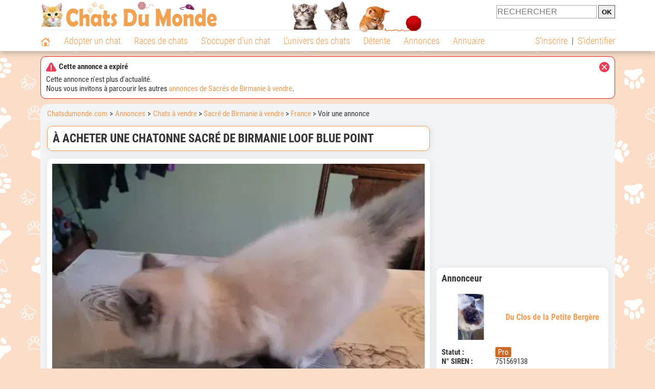

--- FILE ---
content_type: text/html; charset=UTF-8
request_url: https://www.chatsdumonde.com/annonces/france-73/a-acheter-une-chatonne-sacre-de-birmanie-loof-blue-point-392170.php
body_size: 19123
content:
<!DOCTYPE html><html lang="fr"><head><meta http-equiv="Content-Type" content="text/html; charset=UTF-8"><title>À acheter une chatonne Sacré de Birmanie LOOF blue point : Petite Annonce chat</title>
                <meta name="description" content="Née le 07 septembre 2021, une chatonne Sacré de Birmanie née au sein d’une portée de 5 est disponible à l’achat au prix de 2000 euros. De couleur blue point, nous la cédons déclarée au Livre Officiel des Origine..."><base href="https://www.chatsdumonde.com/"><meta name="robots" content="Noindex,follow,max-snippet:-1,max-image-preview:large,max-video-preview:-1">
        <meta name="viewport" content="width=device-width, initial-scale=1">
        
                    <meta property="og:title" content="À acheter une chatonne Sacré de Birmanie LOOF blue point : Petite Annonce chat">
            <meta property="og:type" content="product">
            <meta property="og:description" content="Née le 07 septembre 2021, une chatonne Sacré de Birmanie née au sein d’une portée de 5 est disponible à l’achat au prix de 2000 euros. De couleur blue point, nous la cédons déclarée au Livre Officiel des Origine...">
            <meta property="og:url" content="https://www.chatsdumonde.com/annonces/france-73/a-acheter-une-chatonne-sacre-de-birmanie-loof-blue-point-392170.php">
            <meta property="og:site_name" content="Chatsdumonde.com">                            <meta property="fb:admins" content="100001917719228">
                        <meta property="og:locale" content="fr_FR">

            
                            <meta property="og:image" content="https://upload.chatsdumonde.com/upload_global/22/392170-109679_light.jpg">
                                    <meta property="og:image:width" content="600">
                    <meta property="og:image:height" content="450">
                                <meta name="thumbnail" content="https://upload.chatsdumonde.com/upload_global/22/392170-109679_light.jpg">
                <link rel="image_src" type="image/jpeg" href="https://upload.chatsdumonde.com/upload_global/22/392170-109679_light.jpg">
            
                        <script type="application/ld+json">
                [{"@context":"http://schema.org","@type":"Organization","name":"Chatsdumonde.com","url":"https://www.chatsdumonde.com/","logo":{"@type":"ImageObject","url":"https://img.chatsdumonde.com/global/logo/102/logo_white_big.jpg"},"sameAs":"https://www.facebook.com/chatsderace"}]            </script>
        
                    <link rel="canonical" href="https://www.chatsdumonde.com/annonces/france-73/a-acheter-une-chatonne-sacre-de-birmanie-loof-blue-point-392170.php">
                <script type="text/javascript">
  !function(){var e=function(){var e,t="__tcfapiLocator",a=[],n=window;for(;n;){try{if(n.frames[t]){e=n;break}}catch(e){}if(n===window.top)break;n=n.parent}e||(!function e(){var a=n.document,r=!!n.frames[t];if(!r)if(a.body){var s=a.createElement("iframe");s.style.cssText="display:none",s.name=t,a.body.appendChild(s)}else setTimeout(e,5);return!r}(),n.__tcfapi=function(){for(var e,t=arguments.length,n=new Array(t),r=0;r<t;r++)n[r]=arguments[r];if(!n.length)return a;if("setGdprApplies"===n[0])n.length>3&&2===parseInt(n[1],10)&&"boolean"==typeof n[3]&&(e=n[3],"function"==typeof n[2]&&n[2]("set",!0));else if("ping"===n[0]){var s={gdprApplies:e,cmpLoaded:!1,cmpStatus:"stub"};"function"==typeof n[2]&&n[2](s)}else a.push(n)},n.addEventListener("message",(function(e){var t="string"==typeof e.data,a={};try{a=t?JSON.parse(e.data):e.data}catch(e){}var n=a.__tcfapiCall;n&&window.__tcfapi(n.command,n.version,(function(a,r){var s={__tcfapiReturn:{returnValue:a,success:r,callId:n.callId}};t&&(s=JSON.stringify(s)),e&&e.source&&e.source.postMessage&&e.source.postMessage(s,"*")}),n.parameter)}),!1))};"undefined"!=typeof module?module.exports=e:e()}();
</script>
<script type="text/javascript">
  const configSFBXAppConsent = {
    appKey: '43a11459-d4be-4a2f-a151-d056226e2ceb'
  }
</script>
<script src="https://cdn.appconsent.io/tcf2-clear/current/core.bundle.js" defer async></script>
<script type="text/javascript">
  window.dataLayer = window.dataLayer || [];
  if (typeof gtag === 'function') {
    window.isGtagInitBeforeAppConsent = true
  } else {
    function gtag() {
      dataLayer.push(arguments);
    }
  }
  (window.adsbygoogle = window.adsbygoogle || []).pauseAdRequests = 1;
  gtag('consent', 'default', {
    'analytics_storage': 'denied',
    'ad_user_data': 'denied',
    'ad_personalization': 'denied',
    'functionality_storage': 'denied',
    'security_storage': 'granted',
    'personalization_storage': 'denied',
    'ad_storage': 'denied',
    'wait_for_update': 500
  });
</script><link rel="preload" href="https://securepubads.g.doubleclick.net/tag/js/gpt.js" as="script" type="text/javascript">
<script>
var optidigitalQueue = optidigitalQueue || {};
optidigitalQueue.cmd = optidigitalQueue.cmd || [];
</script>
<script type='module' id='optidigital-ad-init' async data-config='{"adUnit": "/73308937/chatsdumonde.com/annonces-fiches","pageTargeting":{"thematique_id": 51}}' src='//scripts.opti-digital.com/modules/?site=chatsdumonde'></script><script async src="https://fundingchoicesmessages.google.com/i/pub-3581225045785948?ers=1"></script><script>(function() {function signalGooglefcPresent() {if (!window.frames['googlefcPresent']) {if (document.body) {const iframe = document.createElement('iframe'); iframe.style = 'width: 0; height: 0; border: none; z-index: -1000; left: -1000px; top: -1000px;'; iframe.style.display = 'none'; iframe.name = 'googlefcPresent'; document.body.appendChild(iframe);} else {setTimeout(signalGooglefcPresent, 0);}}}signalGooglefcPresent();})();</script><link rel="preconnect" href="https://fonts.gstatic.com" crossorigin><link rel="preload" href="https://fonts.gstatic.com/s/robotocondensed/v16/ieVi2ZhZI2eCN5jzbjEETS9weq8-33mZGCQYbw.woff2" as="font" crossorigin><link rel="preload" href="https://fonts.gstatic.com/s/robotocondensed/v16/ieVl2ZhZI2eCN5jzbjEETS9weq8-19K7DQ.woff2" as="font" crossorigin><link rel="preload" href="https://fonts.gstatic.com/s/robotocondensed/v16/ieVi2ZhZI2eCN5jzbjEETS9weq8-32meGCQYbw.woff2" as="font" crossorigin><link rel="preload" href="https://fonts.gstatic.com/s/robotocondensed/v16/ieVj2ZhZI2eCN5jzbjEETS9weq8-19eLDwM9.woff2" as="font" crossorigin><link href="https://static.chatsdumonde.com/css/102/style_main.1.css?r=49770" rel="stylesheet" media="all"><link href="https://static.chatsdumonde.com/css/102/style.1.css?r=49770" rel="stylesheet" media="print" onload="this.media='all'"><link href="https://static.chatsdumonde.com/css/102/print.1.css?r=49770" rel="stylesheet" media="print">
        <link rel="icon" type="image/x-icon" href="https://img.chatsdumonde.com/global/icones/jeux/102.ico">
        <link rel="shortcut icon" type="image/x-icon" href="https://img.chatsdumonde.com/global/icones/jeux/102.ico">

        <link rel="alternate" type="application/rss+xml" title="Chatsdumonde.com" href="https://static.chatsdumonde.com/rss/102101/articles-2-4.rss">

        <script src="https://static.chatsdumonde.com/js/domaines/102101.js?r=49866"></script>

        <script src="https://ajax.googleapis.com/ajax/libs/jquery/3.6.0/jquery.min.js"></script>        <script src="https://static.chatsdumonde.com/js/js_main.js?r=49866"></script>
        <script>charger_js('https://static.chatsdumonde.com/js/js.js?r=49866', []);</script>                            <script src="https://static.chatsdumonde.com/js/applications/3/pages/3103_3220.js?r=49866"></script>
                                        <script>
            if (typeof(parametre) == 'undefined') {
                var parametre = new Array();
            }
            parametre['current_version'] = '1';parametre['current_page_id_principal'] = '3220';        </script><script>charger_js('https://static.chatsdumonde.com/js/wall.js?r=49866', {'success': 'affichage_wall();'});</script><script src='/.bunny-shield/bd/bunnyprint.js' data-key='XBOI9aAfurAhazcC4p7cD55LnrS+ugl3IGX4pAa8RSxW0/[base64]/zQr3HsI6Hmu6W2HEHb/QFRRjgXL1z7FQq+twPwicSPsuH0=' data-validation='[base64]' id='bunnyprint' async></script></head><body onload="charger_lightbox('https://static.chatsdumonde.com/js/lightbox.js?r=49866', 'https://static.chatsdumonde.com/css/102/lightbox.1.css?r=49770', '');" onbeforeprint="print_page()">
<iframe id="doit" name="doit" class="masquer"></iframe><div id="doit_div" class="masquer"></div><div class="masquer position_fixed flex flex_center flex_justify_center" id="pprompt_div">
                    <div id="pprompt_overlay" class="overlay" onclick="pprompt_light_masquer();"></div>
                    <div id="pprompt_content"></div>
                </div>
                <div id="pprompt_div_save" class="masquer"></div>	<div id="header" class="flex flex_justify_center header">
		<div class="site_width">
		    <div id="header_version_1_haut" class="flex">
                <a href="https://www.chatsdumonde.com/"><img alt="Chats du monde, le site des amoureux des chats et chatons" src="https://img.chatsdumonde.com/global/logo/102/logo.png" class="visuels_type_23 flex flex_align_self_center" id="header_logo"></a>                <div class="flex_1 text_center"><img alt="Des chatons de plusieurs races de chat différentes" id="header_frise" class="visuels_type_183" src="https://img.chatsdumonde.com/visuels/emplacements/183/1.png"></div>                <div id="header_search" class="margin_top_default"><form action="/applications/3/ajax/search/traitement_search.php" id="form_search_header" target="doit" method="POST" class="flex">
<input type="hidden" name="domaine_id" value="">
<input type="hidden" name="entiteid" value="">
<input type="text" name="search" maxlength="80" placeholder="RECHERCHER" value="" class="input_height_big">
<input type="submit" class="margin_left_xsmall" value="OK">
</form></div>
			</div>
			<div id="header_separateur" class="clear"></div>
			<nav class="float_left">
				<ul class="ul_block ol_ul_inline_block ul_light">
											<li id="nav_homepage">
							<a title="Page d'accueil" href="/"><span class="lozad_sprite taille_3 sprite sprite_41" style="background-position: -3300px -0px;"></span></a>						</li>
										<li><a class="header_rubriques" href="adoption/">Adopter un chat</a><ul class="display_none header_rubriques_unfold position_absolute ul_block ul_light"><li><a href="adoption/">Conseils pour l'adoption</a></li><li><a href="races-de-chats/">Races de chats</a></li><li><a href="adresse/1-0-0-0-0-elevage-de-chats-1.php">Annuaire des élevages</a></li><li><a href="adresse/17-0-0-0-0-refuge-pour-chat-association-de-protection-animale-1.php">Annuaire des refuges et associations</a></li><li><a href="annonces/1-0-0-0-0-0-0-vente-chat-1.php">Chats à vendre</a></li><li><a href="annonces/5-0-0-0-0-0-0-don-chat-1.php">Chats à donner</a></li><li><a href="adoption/idee-nom-pour-chat-1157.php">Idées de nom de chat</a></li></ul></li><li><a class="header_rubriques" href="races-de-chats/">Races de chats</a><ul class="display_none header_rubriques_unfold position_absolute ul_block ul_light"><li><a href="races-de-chats/">Toutes les races</a></li><li><a href="races-de-chats/bengal-2501.php">Bengal</a></li><li><a href="races-de-chats/british-shorthair-2076.php">British Shorthair</a></li><li><a href="races-de-chats/chartreux-2503.php">Chartreux</a></li><li><a href="races-de-chats/maine-coon-2502.php">Maine Coon</a></li><li><a href="races-de-chats/persan-2504.php">Persan</a></li><li><a href="races-de-chats/ragdoll-2153.php">Ragdoll</a></li><li><a href="races-de-chats/sacre-de-birmanie-2569.php">Sacré de Birmanie</a></li><li><a href="races-de-chats/siamois-2158.php">Siamois</a></li><li><a href="races-de-chats/siberien-2126.php">Sibérien</a></li><li><a href="races-de-chats/sphynx-2159.php">Sphynx</a></li></ul></li><li><a class="header_rubriques" href="s-occuper-d-un-chat.php">S'occuper d'un chat</a><ul class="display_none header_rubriques_unfold position_absolute ul_block ul_light"><li><a href="alimentation/">Alimentation</a></li><li><a href="education/">Éducation</a></li><li><a href="comportement/">Comportement</a></li><li><a href="toilettage-entretien/">Entretien</a></li><li><a href="sante/">Santé</a></li><li><a href="activites/">Activités</a></li><li><a href="vie-pratique/">Vie pratique</a></li><li><a href="accessoires/">Accessoires</a></li><li><a href="forum/">Forums d'entraide</a></li></ul></li><li><a class="header_rubriques" href="les-chats.php">L'univers des chats</a><ul class="display_none header_rubriques_unfold position_absolute ul_block ul_light"><li><a href="histoire/">Histoire</a></li><li><a href="anatomie/">Anatomie</a></li><li><a href="races-de-chats/">Races</a></li><li><a href="metier/">Métiers avec des chats</a></li><li><a href="culture/">Le chat dans la culture</a></li><li><a href="chats-celebres/">Chats célèbres</a></li><li><a href="monde/">Les chats dans le monde</a></li><li><a href="usages/">Usages du chat</a></li><li><a href="cousins-du-chat/">Cousins du chat</a></li></ul></li><li><a class="header_rubriques" href="detente.php">Détente</a><ul class="display_none header_rubriques_unfold position_absolute ul_block ul_light"><li><a href="photos-chats/">Photos</a></li><li><a href="diaporamas-photos/">Diaporamas photos</a></li><li><a href="video/">Vidéos</a></li><li><a href="forum/">Forum</a></li></ul></li><li><a class="header_rubriques" href="annonces/petites-annonces-chats-chatons.php">Annonces</a><ul class="display_none header_rubriques_unfold position_absolute ul_block ul_light"><li><a href="annonces/1-0-0-0-0-0-0-vente-chat-1.php">Chats à vendre</a></li><li><a href="annonces/5-0-0-0-0-0-0-don-chat-1.php">Chats à donner</a></li><li><a href="annonces/3-0-0-0-0-0-0-offres-saillie-1.php">Saillie</a></li><li><a rel="nofollow" href="annonces/publier-une-annonce.php">Publier une annonce</a></li></ul></li><li><a class="header_rubriques" href="adresse/annuaire-professionnels-chats.php">Annuaire</a><ul class="display_none header_rubriques_unfold position_absolute ul_block ul_light"><li><a href="adresse/annuaire-professionnels-chats.php">Tous les métiers</a></li><li><a href="adresse/1-0-0-0-0-elevage-de-chats-1.php">Élevages</a></li><li><a href="adresse/17-0-0-0-0-refuge-pour-chat-association-de-protection-animale-1.php">Refuges et associations</a></li><li><a href="adresse/9-0-0-0-0-comportementaliste-pour-chat-1.php">Comportementalistes</a></li><li><a href="adresse/19-0-0-0-0-toiletteur-pour-chat-1.php">Toiletteurs</a></li><li><a href="adresse/35-0-0-0-0-osteopathe-masseur-pour-chat-1.php">Masseurs et ostéopathes</a></li><li><a href="adresse/16-0-0-0-0-pension-pour-chat-1.php">Pensions</a></li><li><a rel="nofollow" href="adresse/inscription.php">Référencer mon activité</a></li></ul></li>				</ul>
			</nav>
            <script>
            $('nav li').hover(
              function() {
                  $('ul', this).stop().slideDown(0);
              },
                function() {
                $('ul', this).stop().slideUp(0);
              }
            );
            </script>
							<div id="header_not_logged" class="text_right"><div class="header_rubriques"><a href="inscription.php" rel="nofollow">S'inscrire</a>&nbsp;&nbsp;|&nbsp;&nbsp;<a href="index.php?page_id=3051&redirection=annonces%2Ffrance-73%2Fa-acheter-une-chatonne-sacre-de-birmanie-loof-blue-point-392170.php" rel="nofollow">S'identifier</a></div></div>
						<div class="clear"></div>
		</div>
	</div>
    <div id="header_modal" onClick="masquer('header_modal');" class="img_center masquer site_width"></div><div id="centre_page" class="site_width">
<script>window.parent.header_modal("&lt;div class=\"boxe_7 boxe_centre_page boxe_width_centre_page\"&gt;&lt;div class=\"boxe_content\"&gt;&lt;span class=\"lozad_sprite taille_3 sprite sprite_41_global float_right cursor_pointer cursor_pointer\" style=\"background-position: -40px -0px;\" onclick=\"document.getElementById(\'_modal\').innerHTML = \'\';\"&gt;&lt;/span&gt;&lt;p&gt;&lt;div class=\"font_bold margin_bottom_small\"&gt;&lt;span class=\"lozad_sprite taille_3 sprite sprite_41_global margin_right_small\" style=\"background-position: -240px -0px;\"&gt;&lt;/span&gt;Cette annonce a expir&eacute;&lt;/div&gt;Cette annonce n\'est plus d\'actualit&eacute;.&lt;br&gt;Nous vous invitons &agrave; parcourir les autres &lt;a href=\"annonces/1-0-0-2569-0-0-0-vente-sacre-de-birmanie-1.php\"&gt;annonces de Sacr&eacute;s de Birmanie &agrave; vendre&lt;/a&gt;.&lt;/p&gt;&lt;div class=\"clear\"&gt;&lt;/div&gt;&lt;/div&gt;&lt;/div&gt;", "", "");</script><div id="centre_page_gauche_droite" class="flex"><div id="div_gauche"><div id="breadcrumb"><ol itemscope itemtype="http://schema.org/BreadcrumbList" class="ol_ul_inline"><li itemprop="itemListElement" itemscope="" itemtype="http://schema.org/ListItem"><meta itemprop="position" content="1"><a itemprop="item" href="../..//"><span itemprop="name">Chatsdumonde.com</span></a></li><li itemprop="itemListElement" itemscope="" itemtype="http://schema.org/ListItem"><meta itemprop="position" content="2"><a itemprop="item" href="../../annonces/petites-annonces-chats-chatons.php"><span itemprop="name">Annonces</span></a></li><li itemprop="itemListElement" itemscope="" itemtype="http://schema.org/ListItem" class="li_last"><meta itemprop="position" content="3"><span itemprop="name"><a href="annonces/1-0-0-0-0-0-0-vente-chat-1.php">Chats à vendre</a>&nbsp;> <a href="annonces/1-0-0-2569-0-0-0-vente-sacre-de-birmanie-1.php">Sacré de Birmanie à vendre</a>&nbsp;> <a href="annonces/1-0-0-2569-0-73-0-vente-sacre-de-birmanie-france-1.php">France</a>&nbsp;> Voir une annonce</span></li></ol></div><div class="boxe_2 boxe_gauche_centre boxe_width_gauche_centre">
						<div class="boxe_content"><h1>À acheter une chatonne Sacré de Birmanie LOOF blue point</h1><div class="clear"></div></div></div><div class="boxe_1 boxe_gauche_centre boxe_width_gauche_centre " id="bloc_32200">
						<div class="boxe_content " id="bloc_32200_content"><a id="affichage_annonces_photos_first_a" data-lightbox="affichage_annonces_photos_392170" href="https://upload.chatsdumonde.com/upload_global/22/392170-109679_full.jpg" target="_blank" data-title="À acheter une chatonne Sacré de Birmanie LOOF blue point"><img src="https://upload.chatsdumonde.com/upload_global/22/392170-109679_light.jpg" alt="À acheter une chatonne Sacré de Birmanie LOOF blue point" class="taille_17 eager" id="affichage_annonces_photos_first_img"></a><p id="affichage_annonces_photos_first_p" class="text_center texte_secondaire"></p><div class="flex margin_top_medium overflow_x_auto"><img data-src="https://upload.chatsdumonde.com/upload_global/22/392170-109679.jpg" alt="À acheter une chatonne Sacré de Birmanie LOOF blue point" class="lozad taille_11 cursor_pointer" src="https://img.chatsdumonde.com/global/interface/divers/1x1_lightgrey.png" onclick="entite_photos_photo_id('annonces', {src: 'https://upload.chatsdumonde.com/upload_global/22/392170-109679_light.jpg', photo_texte: '', href: 'https://upload.chatsdumonde.com/upload_global/22/392170-109679_full.jpg'});"><img data-src="https://upload.chatsdumonde.com/upload_global/22/392170-109680.jpg" alt="À acheter une chatonne Sacré de Birmanie LOOF blue point" class="lozad taille_11 cursor_pointer margin_left_default" src="https://img.chatsdumonde.com/global/interface/divers/1x1_lightgrey.png" onclick="entite_photos_photo_id('annonces', {src: 'https://upload.chatsdumonde.com/upload_global/22/392170-109680_light.jpg', photo_texte: '', href: 'https://upload.chatsdumonde.com/upload_global/22/392170-109680_full.jpg'});"><img data-src="https://upload.chatsdumonde.com/upload_global/22/392170-109681.jpg" alt="À acheter une chatonne Sacré de Birmanie LOOF blue point" class="lozad taille_11 cursor_pointer margin_left_default" src="https://img.chatsdumonde.com/global/interface/divers/1x1_lightgrey.png" onclick="entite_photos_photo_id('annonces', {src: 'https://upload.chatsdumonde.com/upload_global/22/392170-109681_light.jpg', photo_texte: '', href: 'https://upload.chatsdumonde.com/upload_global/22/392170-109681_full.jpg'});"><img data-src="https://upload.chatsdumonde.com/upload_global/22/392170-109682.jpg" alt="À acheter une chatonne Sacré de Birmanie LOOF blue point" class="lozad taille_11 cursor_pointer margin_left_default" src="https://img.chatsdumonde.com/global/interface/divers/1x1_lightgrey.png" onclick="entite_photos_photo_id('annonces', {src: 'https://upload.chatsdumonde.com/upload_global/22/392170-109682_light.jpg', photo_texte: '', href: 'https://upload.chatsdumonde.com/upload_global/22/392170-109682_full.jpg'});"></div><p class="annonce_texte margin_top_big" id="annonce_texte">Née le 07 septembre 2021, une chatonne Sacré de Birmanie née au sein d’une portée de 5 est disponible à l’achat au prix de 2000 euros.<br>
<br>
De couleur blue point, nous la cédons déclarée au Livre Officiel des Origines Félines (LOOF), sevrée et bien socialisée, avec son pedigree LOOF de même que son certificat vétérinaire de bonne santé. <br>
<br>
C’est une gentille chatonne qui, une fois habituée à son nouveau cadre de vie, se dévoilera affectueuse et très douce. Elle est prête à partir et sera vendue identifiée par puce électronique ainsi que vaccinée.<br>
<br>
Vendue entière, non stérilisée, elle est adaptée autant pour la compagnie, que pour la reproduction ou les expositions.</p><div class="margin_top_big">
                                                    <a href="index.php?page_id=3070&support_id=33208&formulaire_url=annonces%2Ffrance-73%2Fa-acheter-une-chatonne-sacre-de-birmanie-loof-blue-point-392170.php" class="float_left">Signaler un problème</a>
                                                    <div id="affichage_partage_332201" class="margin_top_big">
                                <a class="float_right" href="javascript:pprompt_light(3000, '', {parametre_function: {0: 332201, 1: 'annonces/france-73/a-acheter-une-chatonne-sacre-de-birmanie-loof-blue-point-392170.php'}});void(0);"><span class="lozad_sprite taille_3 sprite sprite_41 margin_right_small" style="background-position: -3420px -0px;"></span>Partager</a>
                              </div>
                                                </div><div class="clear"></div></div></div>
		<div class="boxe_1 boxe_gauche_centre boxe_width_gauche_centre " id="bloc_32204">
			<div class="boxe_titre boxe_titre_1 flex flex_center font_size_xxbig" id="bloc_32204_titre"><h2>Informations sur ce chaton</h2></div>
			<div class="boxe_content " id="bloc_32204_content"><div class="flex"><div class="width_100pourcent_2_elements"><div class="flex"><div class="affichage_annonce_details_key font_bold">Naissance&nbsp;:</div><div class="flex_1">7 septembre 2021</div></div><div class="flex"><div class="affichage_annonce_details_key font_bold">Race&nbsp;:</div><div class="flex_1"><a href="races-de-chats/sacre-de-birmanie-2569.php">Sacré de Birmanie</a></div></div><div class="flex"><div class="affichage_annonce_details_key font_bold">Pedigree&nbsp;:</div><div class="flex_1">Oui (LOOF)</div></div><div class="flex"><div class="affichage_annonce_details_key font_bold">Sexe&nbsp;:</div><div class="flex_1">Femelle</div></div></div><div class="width_100pourcent_2_elements"><div class="flex"><div class="affichage_annonce_details_key font_bold">Prix&nbsp;:</div><div class="flex_1">2&nbsp;000 €</div></div><div class="flex"><div class="affichage_annonce_details_key font_bold">Vacciné&nbsp;:</div><div class="flex_1">Oui</div></div><div class="flex"><div class="affichage_annonce_details_key font_bold">Stérilisé&nbsp;:</div><div class="flex_1">Non</div></div><div class="flex"><div class="affichage_annonce_details_key font_bold">N° identification&nbsp;:</div><div class="flex_1">250269610202302</div></div></div></div><div class="clear"></div></div></div><div class="boxe_1 boxe_gauche_centre boxe_width_gauche_centre " id="bloc_3220501">
						<div class="boxe_content " id="bloc_3220501_content"><div class="Content_1"></div><div class="clear"></div></div></div>
		<div class="boxe_1 boxe_gauche_centre boxe_width_gauche_centre " id="bloc_322013">
			<div class="boxe_titre boxe_titre_1 flex flex_center font_size_xxbig" id="bloc_322013_titre"><h2>Autres annonces de cet annonceur (2)</h2></div>
			<div class="boxe_content " id="bloc_322013_content"><script>
                                    function ChangePg_annonces_liste(pg, get, overwrite_nom_div, ChangePg_fin_supplementaire)	{
                                        
                                        var load_id = 'div_annonces_liste';
                                        if(typeof(overwrite_nom_div) != 'undefined' && overwrite_nom_div != '') {
                                            load_id = overwrite_nom_div;
                                        }
                                        
                                        load_url = "applications/3/includes/Pagination_ajax/annonces_liste.php?pg="+pg+"&current_page_id=3220&arguments=a%3A2%3A%7Bs%3A10%3A%22annonce_id%22%3Bs%3A9%3A%22%21%3D+392170%22%3Bs%3A17%3A%22annonce_membre_id%22%3Bs%3A7%3A%223534257%22%3B%7D&pagination_id=322013&mode=light_avec_image&affichage_texte_debut_longueur_max=210&width_ou_class=gauche_centre";
                                        if (typeof(get) != 'undefined') {
                                            load_url = ajout_arguments(load_url, get);
                                        }	
                                        
                                        var load_complete = "scroll_to('div_annonces_liste');";
                                        if (typeof(ChangePg_fin_supplementaire) != 'undefined') {
                                            load_complete += ChangePg_fin_supplementaire;
                                        }					
                                        
                                        $('#'+load_id).load(load_url, function() { load_complete });
                                    }	
                                    parent.ChangePg_annonces_liste = ChangePg_annonces_liste;
                                </script><div id="div_annonces_liste"><a class="flex lien_bloc" href="annonces/france-73/6-chatons-maine-coons-loof-a-vendre-467294.php"><img data-src="https://upload.chatsdumonde.com/upload_global/22/467294-405200.jpg" alt="6 chatons Maine Coons LOOF à vendre" class="lozad taille_13" src="https://img.chatsdumonde.com/global/interface/divers/1x1_lightgrey.png">
                                                                                                <div class="flex_1 margin_left_medium">
                                                                                                    <div class="margin_bottom_xsmall margin_right_small float_left lien_titre">6 chatons Maine Coons LOOF à vendre</div>
                                                                                                    <span class="lozad_sprite taille_3 sprite sprite_41 margin_right_xsmall" style="background-position: -1720px -0px;" title="4 femelles"></span><span class="lozad_sprite taille_3 sprite sprite_41 margin_right_small" style="background-position: -1700px -0px;" title="2 mâles"></span>                                 
                                                                                                    <div class="margin_top_small text_italic texte_secondaire clear">1800 € - Maine Coons à vendre</div>
                                                                                                    <p id="annonce_texte[467294]" class="annonce_texte margin_top_small">Six chatons Maine Coons sont nés récemment au sein de notre chatterie. Ils sont aujourd'hui disponibles à la vente, et vous avez le choix entre deux mâles black smoke, deux femelles black smoke et deux femelles...</p>
                                                                                                </div></a><a class="flex margin_top_default lien_bloc" href="annonces/france-73/1-chaton-male-sacre-de-birmanie-loof-a-vendre-ne-le-26-mai-2025-459245.php"><img data-src="https://upload.chatsdumonde.com/upload_global/22/459245-376893.jpg" alt="1 chaton mâle Sacré de Birmanie LOOF à vendre, né le 26 mai 2025" class="lozad taille_13" src="https://img.chatsdumonde.com/global/interface/divers/1x1_lightgrey.png">
                                                                                                <div class="flex_1 margin_left_medium">
                                                                                                    <div class="margin_bottom_xsmall margin_right_small float_left lien_titre">1 chaton mâle Sacré de Birmanie LOOF à vendre, né le 26 mai 2025</div>
                                                                                                    <span class="lozad_sprite taille_3 sprite sprite_41 margin_right_small" style="background-position: -1700px -0px;" title="1 mâle"></span>                                 
                                                                                                    <div class="margin_top_small text_italic texte_secondaire clear">1400 € - Sacré de Birmanie à vendre</div>
                                                                                                    <p id="annonce_texte[459245]" class="annonce_texte margin_top_small">Notre chatterie propose un adorable Sacré de Birmanie, né le 26 mai 2025, issu de parents dépistés ADN. Ce petit félin est sociable, joyeux et parfaitement propre à la litière.

Il part vacciné, identifié,...</p>
                                                                                                </div></a></div><div class="clear"></div></div></div>
		<div class="boxe_1 boxe_gauche_centre boxe_width_gauche_centre " id="bloc_32202">
			<div class="boxe_titre boxe_titre_1 flex flex_center font_size_xxbig" id="bloc_32202_titre"><h2>Autres 
Sacrés de Birmanie à vendre</h2></div>
			<div class="boxe_content " id="bloc_32202_content"><a class="flex lien_bloc" href="annonces/france-73/1-chaton-male-sacre-de-birmanie-a-reserver-loof-464786.php"><img data-src="https://upload.chatsdumonde.com/upload_global/22/464786-396239.jpg" alt="1 chaton mâle Sacré de Birmanie à réserver (LOOF)" class="lozad taille_13" src="https://img.chatsdumonde.com/global/interface/divers/1x1_lightgrey.png">
                                                                                                <div class="flex_1 margin_left_medium">
                                                                                                    <div class="margin_bottom_xsmall margin_right_small float_left lien_titre">1 chaton mâle Sacré de Birmanie à réserver (LOOF)</div>
                                                                                                    <span class="lozad_sprite taille_3 sprite sprite_41 margin_right_small" style="background-position: -1700px -0px;" title="1 mâle"></span><span class="bouton bouton_23 display_inline">Pro</span>                                 
                                                                                                    <div class="margin_top_small text_italic texte_secondaire clear">950 € - À Saint-Vincent-sur-Jard (85520)</div>
                                                                                                    <p id="annonce_texte[464786]" class="annonce_texte margin_top_small">La Chatterie de Bélesbat propose un chaton mâle Sacré de Birmanie blue point, issu d'une portée de quatre née le 23 septembre 2025. Ce petit joueur câlin, déjà très proche de l'humain, est disponible à la...</p>
                                                                                                </div></a><a class="flex margin_top_default lien_bloc" href="annonces/france-73/2-chatons-males-sacre-de-birmanie-loof-a-vendre-455086.php"><img data-src="https://upload.chatsdumonde.com/upload_global/22/455086-362889.jpg" alt="2 chatons mâles Sacré de Birmanie LOOF à vendre" class="lozad taille_13" src="https://img.chatsdumonde.com/global/interface/divers/1x1_lightgrey.png">
                                                                                                <div class="flex_1 margin_left_medium">
                                                                                                    <div class="margin_bottom_xsmall margin_right_small float_left lien_titre">2 chatons mâles Sacré de Birmanie LOOF à vendre</div>
                                                                                                    <span class="lozad_sprite taille_3 sprite sprite_41 margin_right_small" style="background-position: -1700px -0px;" title="2 mâles"></span><span class="bouton bouton_23 display_inline">Pro</span>                                 
                                                                                                    <div class="margin_top_small text_italic texte_secondaire clear">De 1300 à 1400 € - À Les Herbiers (85500)</div>
                                                                                                    <p id="annonce_texte[455086]" class="annonce_texte margin_top_small">Deux chatons mâles Sacré de Birmanie sont disponibles à la vente, nés le 2 mai 2025. Atichaut, seal tabby point, et Aped, seal point, partent identifiés, vaccinés, vermifugés, accompagnés d’un kit pour chaton...</p>
                                                                                                </div></a><a class="flex margin_top_default lien_bloc" href="annonces/france-73/une-chatonne-sacre-de-birmanie-seal-point-a-reserver-loof-450101.php"><img data-src="https://upload.chatsdumonde.com/upload_global/22/450101-342092.jpg" alt="Une chatonne Sacré de Birmanie seal point à réserver (LOOF)" class="lozad taille_13" src="https://img.chatsdumonde.com/global/interface/divers/1x1_lightgrey.png">
                                                                                                <div class="flex_1 margin_left_medium">
                                                                                                    <div class="margin_bottom_xsmall margin_right_small float_left lien_titre">Une chatonne Sacré de Birmanie seal point à réserver (LOOF)</div>
                                                                                                    <span class="lozad_sprite taille_3 sprite sprite_41 margin_right_small" style="background-position: -1720px -0px;" title="1 femelle"></span><span class="bouton bouton_23 display_inline">Pro</span>                                 
                                                                                                    <div class="margin_top_small text_italic texte_secondaire clear">950 € - À Saint-Vincent-sur-Jard (85520)</div>
                                                                                                    <p id="annonce_texte[450101]" class="annonce_texte margin_top_small">À la chatterie de Bélesbat, nous vous proposons une superbe chatonne Sacré de Birmanie née le 06 mars 2025.

Issue d’une portée de 2, avec un mâle déjà réservé, celle-ci sera disponible à l’âge de 3 mois, fin...</p>
                                                                                                </div></a><span class="bouton bouton_1 bouton_width_default cursor_pointer margin_top_big" onclick="pprompt_light(3032, '' , {parametre_function: {arguments: {annonce_raceid: 2569, annonce_typeid: 1, annonce_pays_id: 73}}});">Voir plus d'annonces</span><div class="clear"></div></div></div><div class="boxe_1 boxe_gauche_centre boxe_width_gauche_centre " id="bloc_599">
						<div class="boxe_content " id="bloc_599_content"><div class="Content_Bottom"></div><div class="clear"></div></div></div></div><div id="div_droite"><div class="boxe_droite " id="bloc_322058_content"><div class="Rectangle_1"></div></div>
		<div class="boxe_1 boxe_droite boxe_width_droite " id="bloc_32206">
			<div class="boxe_titre boxe_titre_1 flex flex_center font_size_xxbig" id="bloc_32206_titre"><h2>Annonceur</h2></div>
			<div class="boxe_content boxe_rad" id="bloc_32206_content"><a class="font_bold font_size_big margin_bottom_big flex flex_center" href="adresse/elevage-sacre-de-birmanie/du-clos-de-la-petite-bergere-80961.php"><img data-src="https://upload.chatsdumonde.com/img/23-80961-du-clos-de-la-petite-bergere.jpg?1686209010?1686209010" alt="Du Clos de la Petite Bergère" class="lozad taille_11 margin_right_small" src="https://img.chatsdumonde.com/global/interface/divers/1x1_lightgrey.png">Du Clos de la Petite Bergère</a><div class="flex"><div class="affichage_membres_coordonnees_key font_bold">Statut&nbsp;: </div><div class="flex_1"><span class="bouton bouton_23 display_inline">Pro</span></div></div><div class="flex"><div class="affichage_membres_coordonnees_key font_bold">N° SIREN&nbsp;:</div><div class="flex_1">751569138</div></div><div class="margin_top_small"><div class="flex"><div class="affichage_membres_coordonnees_key font_bold">Adresse&nbsp;:</div><div class="flex_1">85540&nbsp;Avrillé<br>France&nbsp;&nbsp;<img src="https://img.chatsdumonde.com/global/icones/flags/73.png" alt="Drapeau de la France" title="France" class="visuels_type_49_492"><div class="flex"><div class="taille_2 margin_right_xxsmall"><span class="sprite_41_414 taille_3 sprite sprite_41_global" style="background-position: -2480px -0px;"></span></div><a href="javascript:pprompt_light(32207, '3220', {parametre_function: {0: 392170}});void(0);">Plan d'accès</a></div></div></div></div><div class="clear"></div></div></div>
		<div class="boxe_1 boxe_droite boxe_width_droite " id="bloc_322020">
			<div class="boxe_titre boxe_titre_1 flex flex_center font_size_xxbig" id="bloc_322020_titre"><h2>Adopter un Sacré de Birmanie</h2></div>
			<div class="boxe_content flex flex_column" id="bloc_322020_content"><h3 class="margin_bottom_default">Ce qu'il faut savoir&nbsp;:</h3><ul class="ul_sans_puce"><li><a href="races-de-chats/sacre-de-birmanie-2569.php#prix"><span class="lozad_sprite taille_3 sprite sprite_41 margin_right_small" style="background-position: -3540px -0px;"></span>Prix d'un Sacré de Birmanie</a></li><li class="margin_top_small"><a href="races-de-chats/sacre-de-birmanie-2569.php#caractere"><span class="lozad_sprite taille_3 sprite sprite_62 margin_right_small" style="background-position: -440px -0px;"></span>Caractère du Sacré de Birmanie</a></li><li class="margin_top_small"><a href="races-de-chats/sacre-de-birmanie-2569.php#entretien"><span class="lozad_sprite taille_3 sprite sprite_63_modalite_1 margin_right_small" style="background-position: -300px -0px;"></span>Entretien du Sacré de Birmanie</a></li></ul><div class="boxe_separateur_1 boxe_separateur_height_big boxe_separateur_width_default boxe_content_separateur"></div><h3 class="margin_bottom_default">Trouver un chat à adopter&nbsp;:</h3><ul class="ul_sans_puce"><li><a href="adresse/1-0-2569-0-0-elevage-sacre-de-birmanie-1.php"><span class="lozad_sprite taille_3 sprite sprite_22_modalite_1 margin_right_small" style="background-position: -600px -0px;"></span>Élevages de Sacrés de Birmanie</a></li><li class="margin_top_small"><a href="annonces/1-0-0-2569-0-0-0-vente-sacre-de-birmanie-1.php"><span class="lozad_sprite taille_3 sprite sprite_41 margin_right_small" style="background-position: -3540px -0px;"></span>Sacré de Birmanie à vendre</a></li><li class="margin_top_small"><a href="annonces/5-0-0-2569-0-0-0-don-sacre-de-birmanie-1.php"><span class="lozad_sprite taille_3 sprite sprite_41 margin_right_small" style="background-position: -2680px -0px;"></span>Sacré de Birmanie à donner</a></li><li class="margin_top_small"><a href="javascript:pprompt_light(30032, '', {parametre_function: {0: {annonce_raceid: '2569'}}}, true); void(0);"><span class="lozad_sprite taille_3 sprite sprite_22 margin_right_small" style="background-position: -620px -160px;"></span>Créer une alerte mail</a></li></ul><div class="clear"></div></div></div>
		<div class="boxe_1 boxe_droite boxe_width_droite " id="bloc_322016">
			<div class="boxe_titre boxe_titre_1 flex flex_center font_size_xxbig" id="bloc_322016_titre"><h2>Éleveurs de Sacrés de Birmanie</h2></div>
			<div class="boxe_content " id="bloc_322016_content"><div id="322016"><div class="width_100pourcent caroussel_item"><a href="adresse/elevage-sacre-de-birmanie/de-l-ormaryne-88582.php" class="flex lien_bloc flex_column"><img data-src="https://upload.chatsdumonde.com/img/23-_medium-88582-de-l-ormaryne.jpg?1702662268" alt="De L'Ormaryne" class="lozad width_100pourcent" src="https://img.chatsdumonde.com/global/interface/divers/1x1_lightgrey.png" width="414" height="311"><div class="padding_bottom_small text_center">De L'Ormaryne</div><p class="caroussel_description">La chatterie de l'Ormaryne est un élevage de Sacrés de Birmanie situé en Normandie. Nos petits compagnons Sacrés de Birmanie vivent et partagent notre quotidien paisiblement à nos côtés, dans notre cadre champêtre où...</p></a></div><div class="width_100pourcent caroussel_item masquer"><a href="adresse/elevage-sacre-de-birmanie/du-saint-herbot-66081.php" class="flex lien_bloc flex_column"><img data-flickity-lazyload="https://upload.chatsdumonde.com/img/23-_medium-66081-du-saint-herbot.jpg?1641127552" alt="Du Saint Herbot" class=" width_100pourcent" src="https://img.chatsdumonde.com/global/interface/divers/1x1_lightgrey.png" width="414" height="311"><div class="padding_bottom_small text_center">Du Saint Herbot</div><p class="caroussel_description">Nous sommes localisés à Carnac, en Armorique, dans le Nord-Ouest de la France. Nous sommes un élevage professionnel dont l’intérêt principal est le Sacré de Birmanie. Ce chat se distingue par sa robe colourpoint aux...</p></a></div><div id="322016_espacement" class="caroussel_boutons">&nbsp;</div></div><link href="https://static.chatsdumonde.com/css/applications/3/caroussel.css?r=49770" rel="stylesheet" media="all"><script>charger_js('https://static.chatsdumonde.com/js/applications/3/caroussel.js?r=49866', {"success":"$('#322016_espacement').remove();$('#322016 .caroussel_item').removeClass('masquer');$('#322016').flickity({adaptiveHeight: false, autoPlay: 7000, groupCells: 1, lazyLoad: 1, pauseAutoPlayOnHover: true, pageDots: true, prevNextButtons: false, wrapAround: true});"});</script><div class="boxe_separateur_1 boxe_separateur_height_big boxe_separateur_width_default boxe_content_separateur"></div><ul><li><a href="adresse/1-0-2569-73-73085-elevage-sacre-de-birmanie-vendee-1.php">Éleveur de Sacré de Birmanie en Vendée</a></li><li><a href="adresse/1-0-2569-73-73044-elevage-sacre-de-birmanie-loire-atlantique-1.php">Éleveur de Sacré de Birmanie en Loire-Atlantique</a></li></ul><div class="clear"></div><a  class="bouton bouton_width_default bouton_1 margin_top_big" href="adresse/1-0-2569-0-0-elevage-sacre-de-birmanie-1.php" target="" id="bouton_lien[3311315]">Tous les éleveurs de cette race</a><div class="clear"></div></div></div>
		<div class="boxe_1 boxe_droite boxe_width_droite " id="bloc_322021">
			<div class="boxe_titre boxe_titre_1 flex flex_center font_size_xxbig" id="bloc_322021_titre"><h2>Créer une alerte mail</h2></div>
			<div class="boxe_content " id="bloc_322021_content"><div class="margin_bottom_small">Recevez un e-mail dès qu'une nouvelle annonce de vente de chats Sacré de Birmanie est publiée en France.</div><form id="form_annonces_alertes_new" name="form_annonces_alertes_new" action="applications/3/ajax/annonces/traitement_alertes.php" method="POST" target="doit" class="margin_top_big">
                                    <input type="hidden" name="form_name" value="form_annonces_alertes_new"><div id="form_annonces_alertes_new_modal" class="margin_bottom_default masquer"></div>
                                    <div class="form_ligne">Votre e-mail&nbsp;:
                                                            <div class="form_ligne_value_width_value_big float_right">
                                                                <input name="alerte_email" class="input_width_droite" value="">					
                                                            </div>
                                                        </div><div id="affichage_annonces_filtrage_criteres_input" class="masquer"><div class="form_ligne">Type&nbsp;:<div class="form_ligne_value_width_value_big float_right"><select name="alerte_typeid" onChange="affichage_select_annonce_raceid({annonce_typeid: this.value, select_name_prefixe: 'alerte', annonce_raceid: 2569, annonce_pays_id: 73}, '', 1); affichage_select_annonce_pays_id({annonce_typeid: this.value, select_name_prefixe: 'alerte', annonce_raceid: 2569, annonce_pays_id: 73}, '', 1); " class="input_width_droite"><option value="">Tous les types d'annonces</option><option value="" disabled>&nbsp;</option><option value="1" selected="selected">Chat à vendre</option><option value="5">Chat à donner</option><option value="3">Saillie</option><option value="6">Offre ou recherche emploi</option></select></div></div><div id="affichage_select_alerte_raceid_div_select">
                <div class="form_ligne">					
                    Race&nbsp;:
                    <div class="form_ligne_value_width_value_big float_right">
                        <select name="alerte_raceid" id="alerte_raceid" onChange="affichage_select_annonce_pays_id({annonce_raceid: this.value, select_name_prefixe: 'alerte', annonce_typeid: 1}, '', 1);" class="input_width_droite"><option value="">Toutes les races</option><option value="" disabled="disabled">&nbsp;</option><option value="-2">Chat de gouttière</option><option value="" disabled="disabled">&nbsp;</option><optgroup label="A"><option value="2555">Abyssin</option><option value="2132">Abyssin à poil long</option><option value="2178">Aegean</option><option value="2131">African Shorthair</option><option value="2179">Alpine Lynx</option><option value="2161">Américain à poil court</option><option value="2057">Américain à poil dur</option><option value="2071">American Bobtail</option><option value="2142">American Curl</option><option value="2180">American Lynx</option><option value="2161">American Shorthair</option><option value="2057">American Wirehair</option><option value="2172">Anatoli</option><option value="2509">Angora Turc</option><option value="2169">Aphrodite</option><option value="2063">Asian</option><option value="2136">Asian Semi-longhair</option><option value="2063">Asiatique</option><option value="2064">Australian Mist</option><option value="" disabled="disabled">&nbsp;</option></optgroup><optgroup label="B"><option value="2065">Balinais</option><option value="2066">Balinais Traditionnel</option><option value="2165">Bambino</option><option value="2501">Bengal</option><option value="2569">Birman</option><option value="2070">Bleu Russe</option><option value="2071">Bobtail Américain</option><option value="2072">Bobtail Japonais</option><option value="2073">Bobtail Russe</option><option value="2148">Bobtail de Carélie</option><option value="2073">Bobtail des Kouriles</option><option value="2150">Bobtail du Mékong</option><option value="2074">Bombay</option><option value="2173">Brazilian Shorthair</option><option value="2075">British Longhair</option><option value="2076">British Shorthair</option><option value="2555">Bunny cat</option><option value="2196">Burmese Américain</option><option value="2077">Burmese Anglais</option><option value="2078">Burmilla</option><option value="" disabled="disabled">&nbsp;</option></optgroup><optgroup label="C"><option value="2155">California Toyger</option><option value="2079">Californian Rex</option><option value="2080">Californian Spangled</option><option value="2159">Canadian Hairless</option><option value="2201">Caracat</option><option value="2198">Céleste</option><option value="2082">Ceylan</option><option value="2135">Chantilly</option><option value="2503">Chartreux</option><option value="2195">Chat Nu Hawaïen</option><option value="2083">Chat caniche</option><option value="2169">Chat de Chypre</option><option value="2107">Chat de l'île de Man</option><option value="2178">Chat de la mer Egée</option><option value="2126">Chat des Forêts Sibériennes</option><option value="2084">Chat des forêts norvégiennes</option><option value="2139">Chat du lac de Van</option><option value="2555">Chat lapin</option><option value="2128">Chat-amour de Singapour</option><option value="2166">Chat-elfe</option><option value="2087">Chausie</option><option value="2098">Chestnut Brown</option><option value="2177">Chinchilla</option><option value="2181">Classicat</option><option value="2145">Colorpoint</option><option value="2088">Colourpoint Shorthair</option><option value="2089">Cornish Rex</option><option value="2090">Cymric</option><option value="" disabled="disabled">&nbsp;</option></optgroup><optgroup label="D"><option value="2182">Desert Lynx</option><option value="2091">Devon Rex</option><option value="2161">Domestic Shorthair</option><option value="2092">Donskoy</option><option value="2167">Dwelf</option><option value="" disabled="disabled">&nbsp;</option></optgroup><optgroup label="E"><option value="2166">Elf-Cat</option><option value="2081">Européen</option><option value="2096">Exotic Fold</option><option value="2095">Exotic Shorthair</option><option value="" disabled="disabled">&nbsp;</option></optgroup><optgroup label="F"><option value="2096">Foldex</option><option value="2135">Foreign Longhair</option><option value="2115">Foreign Shorthair</option><option value="2175">Foreign White</option><option value="" disabled="disabled">&nbsp;</option></optgroup><optgroup label="G"><option value="2183">Genetta</option><option value="2097">German Rex</option><option value="" disabled="disabled">&nbsp;</option></optgroup><optgroup label="H"><option value="2098">Havana Brown</option><option value="2099">Highland Fold</option><option value="2100">Highland Straight</option><option value="2163">Highlander</option><option value="2145">Himalayen</option><option value="" disabled="disabled">&nbsp;</option></optgroup><optgroup label="J"><option value="2199">Jaguarundi Curl</option><option value="2072">Japanese Bobtail</option><option value="2101">Javanais</option><option value="2181">Jungala</option><option value="2176">Jungle Curl</option><option value="" disabled="disabled">&nbsp;</option></optgroup><optgroup label="K"><option value="2146">Kanaani</option><option value="2148">Karelian Bobtail</option><option value="2131">Khadzonzo</option><option value="2147">Khao Manee</option><option value="2192">Kinkalow</option><option value="2195">Kohana</option><option value="2194">Konja</option><option value="2102">Korat</option><option value="2073">Kurilian Bobtail</option><option value="" disabled="disabled">&nbsp;</option></optgroup><optgroup label="L"><option value="2104">LaPerm</option><option value="2184">Lambkin</option><option value="2164">Levkoy Ukrainien</option><option value="2171">Lykoï</option><option value="2105">Lynx Domestique</option><option value="" disabled="disabled">&nbsp;</option></optgroup><optgroup label="M"><option value="2502">Maine Coon</option><option value="2102">Malet</option><option value="2185">Mandalay</option><option value="2101">Mandarin</option><option value="2107">Manx</option><option value="2090">Manx Longhair</option><option value="2189">Manx de Tasmanie</option><option value="2149">Mau Arabe</option><option value="2108">Mau Égyptien</option><option value="2200">Meerkat</option><option value="2150">Mekong Bobtail</option><option value="2151">Minskin</option><option value="2170">Minuet</option><option value="2190">Mohave bob</option><option value="2186">Mojave Spotted</option><option value="2109">Munchkin</option><option value="" disabled="disabled">&nbsp;</option></optgroup><optgroup label="N"><option value="2184">Nanus Rex</option><option value="2170">Napoléon</option><option value="2110">Nebelung</option><option value="2197">Neva Masquerade</option><option value="2194">Ninlarat</option><option value="2084">Norvégien</option><option value="" disabled="disabled">&nbsp;</option></optgroup><optgroup label="O"><option value="2112">Ocicat</option><option value="2113">Ojos Azules</option><option value="2101">Oriental Longhair</option><option value="2115">Oriental Shorthair</option><option value="2187">Owyhee Bob</option><option value="" disabled="disabled">&nbsp;</option></optgroup><optgroup label="P"><option value="2188">Pantherette</option><option value="2173">Pelo Curto Brasileiro</option><option value="2504">Persan</option><option value="2116">Peterbald</option><option value="2105">Pixie Bob</option><option value="2083">Pudelkatze</option><option value="" disabled="disabled">&nbsp;</option></optgroup><optgroup label="R"><option value="2552">Ragamuffin</option><option value="2153">Ragdoll</option><option value="2089">Rex de Cornouailles</option><option value="2154">Rex de l'Oural</option><option value="2070">Russian Blue</option><option value="2073">Russian Bobtail</option><option value="" disabled="disabled">&nbsp;</option></optgroup><optgroup label="S"><option value="2569" selected="selected">Sacré de Birmanie</option><option value="2119">Safari</option><option value="2120">Savannah</option><option value="2156">Scottish Fold</option><option value="2099">Scottish Fold à poil long</option><option value="2160">Scottish Straight</option><option value="2100">Scottish Straight à poil long</option><option value="2157">Selkirk Rex</option><option value="2123">Serengeti</option><option value="2124">Seychellois</option><option value="2102">Si-Sawat</option><option value="2158">Siamois</option><option value="2133">Siamois Traditionnel</option><option value="2130">Siamois à pattes blanches</option><option value="2065">Siamois à poils mi-longs</option><option value="2137">Siamois doré</option><option value="2126">Sibérien</option><option value="2128">Singapura</option><option value="2174">Skookum</option><option value="2130">Snow Shoe</option><option value="2131">Sokoké</option><option value="2132">Somali</option><option value="2159">Sphynx</option><option value="2116">Sphynx de Russie</option><option value="2092">Sphynx du Don</option><option value="2080">Splangled californien</option><option value="2064">Spotted Mist</option><option value="2193">Suphalak</option><option value="" disabled="disabled">&nbsp;</option></optgroup><optgroup label="T"><option value="2189">Tasman Manx</option><option value="2168">Tennessee Rex</option><option value="2133">Thaï</option><option value="2193">Thong Daeng</option><option value="2136">Tiffany</option><option value="2135">Tiffany Américain</option><option value="2137">Tonkinois</option><option value="2191">Toybob</option><option value="2155">Toyger</option><option value="2139">Turc de Van</option><option value="2172">Turkish Shorthair</option><option value="2139">Turkish Van</option><option value="" disabled="disabled">&nbsp;</option></optgroup><optgroup label="U"><option value="2164">Ukrainian Levkoy</option><option value="2154">Ural Rex</option><option value="" disabled="disabled">&nbsp;</option></optgroup><optgroup label="W"><option value="2171">Werewolf</option><option value="" disabled="disabled">&nbsp;</option></optgroup><optgroup label="Y"><option value="2140">York Chocolat</option></select>
                    </div>
                </div></div><div class="form_ligne">Âge&nbsp;:<div class="form_ligne_value_width_value_big float_right"><select name="alerte_stade" class="input_width_droite"><option value="">Tous les âges</option><option value="1">Chaton</option><option value="2">Chat adulte</option></select></div></div><div id="affichage_select_alerte_pays_id_div_select">
        <div class="form_ligne">
            Pays&nbsp;:
            <div class="form_ligne_value_width_value_big float_right">
                <select onChange="affichage_select_annonce_subdivision_id({annonce_pays_id: this.value, select_name_prefixe: 'alerte', annonce_raceid: 2569, annonce_typeid: 1}, '', 1);" class="input_width_droite" name="alerte_pays_id" id="alerte_pays_id"><option value="">Tous les pays</option><option value="" disabled>&nbsp;</option><option value="193">Afrique du Sud</option><option value="3">Algérie</option><option value="80">Allemagne</option><option value="184">Arabie Saoudite</option><option value="10">Argentine</option><option value="13">Australie</option><option value="14">Autriche</option><option value="17">Bahreïn</option><option value="21">Belgique</option><option value="26">Bolivie</option><option value="30">Brésil</option><option value="32">Brunei</option><option value="38">Canada</option><option value="44">Chili</option><option value="45">Chine</option><option value="56">Chypre</option><option value="48">Colombie</option><option value="113">Corée du Sud</option><option value="53">Costa Rica</option><option value="55">Cuba</option><option value="57">Danemark</option><option value="63">Egypte</option><option value="220">Emirats Arabes Unis</option><option value="62">Equateur</option><option value="194">Espagne</option><option value="222">États-Unis</option><option value="72">Finlande</option><option value="73" selected="selected">France</option><option value="83">Grèce</option><option value="88">Guatemala</option><option value="94">Honduras</option><option value="95">Hong-Kong</option><option value="98">Inde</option><option value="102">Irlande</option><option value="104">Italie</option><option value="106">Jamaïque</option><option value="107">Japon</option><option value="114">Koweït</option><option value="118">Liban</option><option value="122">Liechtenstein</option><option value="124">Luxembourg</option><option value="129">Malaisie</option><option value="132">Malte</option><option value="144">Maroc</option><option value="138">Mexique</option><option value="141">Monaco</option><option value="154">Nicaragua</option><option value="160">Norvège</option><option value="153">Nouvelle-Zélande</option><option value="161">Oman</option><option value="162">Pakistan</option><option value="164">Panama</option><option value="166">Paraguay</option><option value="150">Pays-Bas</option><option value="167">Pérou</option><option value="172">Porto Rico</option><option value="171">Portugal</option><option value="173">Qatar</option><option value="60">République Dominicaine</option><option value="221">Royaume-Uni</option><option value="176">Russie</option><option value="64">Salvador</option><option value="188">Singapour</option><option value="202">Suède</option><option value="203">Suisse</option><option value="204">Syrie</option><option value="205">Taïwan</option><option value="208">Thaïlande</option><option value="213">Tunisie</option><option value="214">Turquie</option><option value="224">Uruguay</option><option value="228">Vénézuela</option><option value="" disabled>&nbsp;</option><option value="autre">Autre pays</option></select>
            </div>
        </div>
        <div class="form_ligne">
            
            <div id="alerte_affichage_select_pays_subdivision_conteneur" class="masquer">
                <span id="alerte_affichage_select_pays_subdivision_div_titre" class="vide"></span>
                <span id="alerte_affichage_select_pays_subdivision_div_select" class="form_ligne_value_width_value_big float_right"></span>
            </div>
        </div>
		<script>
            window.parent.$('#alerte_affichage_select_pays_subdivision_div_select').html('<select id=\"alerte_subdivision_id\" name=\"alerte_subdivision_id\" onChange=\"remove_class_apres_test(this);\" class=\"input_width_droite\"><option value=\"\">Tous les départements</option><option value=\"\" disabled>&nbsp;</option><option value=\"73001\">Ain</option><option value=\"73002\">Aisne</option><option value=\"73003\">Allier</option><option value=\"73004\">Alpes-de-Haute-Provence</option><option value=\"73006\">Alpes-Maritimes</option><option value=\"73007\">Ardèche</option><option value=\"73008\">Ardennes</option><option value=\"73009\">Ariège</option><option value=\"73010\">Aube</option><option value=\"73011\">Aude</option><option value=\"73012\">Aveyron</option><option value=\"73067\">Bas-Rhin</option><option value=\"73013\">Bouches-du-Rhône</option><option value=\"73014\">Calvados</option><option value=\"73015\">Cantal</option><option value=\"73016\">Charente</option><option value=\"73017\">Charente-Maritime</option><option value=\"73018\">Cher</option><option value=\"73019\">Corrèze</option><option value=\"73020\">Corse</option><option value=\"73021\">Côte d\'Or</option><option value=\"73022\">Côtes d\'Armor</option><option value=\"73023\">Creuse</option><option value=\"73079\">Deux-Sèvres</option><option value=\"73024\">Dordogne</option><option value=\"73025\">Doubs</option><option value=\"73026\">Drôme</option><option value=\"73091\">Essonne</option><option value=\"73027\">Eure</option><option value=\"73028\">Eure-et-Loir</option><option value=\"73029\">Finistère</option><option value=\"73030\">Gard</option><option value=\"73032\">Gers</option><option value=\"73033\">Gironde</option><option value=\"73971\">Guadeloupe</option><option value=\"73973\">Guyane</option><option value=\"73068\">Haut-Rhin</option><option value=\"73031\">Haute-Garonne</option><option value=\"73043\">Haute-Loire</option><option value=\"73052\">Haute-Marne</option><option value=\"73070\">Haute-Saône</option><option value=\"73074\">Haute-Savoie</option><option value=\"73087\">Haute-Vienne</option><option value=\"73005\">Hautes-Alpes</option><option value=\"73065\">Hautes-Pyrénées</option><option value=\"73092\">Hauts-de-Seine</option><option value=\"73034\">Hérault</option><option value=\"73035\">Ille-et-Vilaine</option><option value=\"73036\">Indre</option><option value=\"73037\">Indre-et-Loire</option><option value=\"73038\">Isère</option><option value=\"73039\">Jura</option><option value=\"73040\">Landes</option><option value=\"73041\">Loir-et-Cher</option><option value=\"73042\">Loire</option><option value=\"73044\">Loire-Atlantique</option><option value=\"73045\">Loiret</option><option value=\"73046\">Lot</option><option value=\"73047\">Lot-et-Garonne</option><option value=\"73048\">Lozère</option><option value=\"73049\">Maine-et-Loire</option><option value=\"73050\">Manche</option><option value=\"73051\">Marne</option><option value=\"73972\">Martinique</option><option value=\"73053\">Mayenne</option><option value=\"73976\">Mayotte</option><option value=\"73054\">Meurthe-et-Moselle</option><option value=\"73055\">Meuse</option><option value=\"73056\">Morbihan</option><option value=\"73057\">Moselle</option><option value=\"73058\">Nièvre</option><option value=\"73059\">Nord</option><option value=\"73988\">Nouvelle Calédonie</option><option value=\"73060\">Oise</option><option value=\"73061\">Orne</option><option value=\"73075\">Paris</option><option value=\"73062\">Pas-de-Calais</option><option value=\"73987\">Polynésie Française</option><option value=\"73063\">Puy-de-Dôme</option><option value=\"73064\">Pyrénées-Atlantiques</option><option value=\"73066\">Pyrénées-Orientales</option><option value=\"73974\">Réunion</option><option value=\"73069\">Rhône</option><option value=\"73975\">Saint Pierre et Miquelon</option><option value=\"73071\">Saône-et-Loire</option><option value=\"73072\">Sarthe</option><option value=\"73073\">Savoie</option><option value=\"73077\">Seine-et-Marne</option><option value=\"73076\">Seine-Maritime</option><option value=\"73093\">Seine-Saint-Denis</option><option value=\"73080\">Somme</option><option value=\"73081\">Tarn</option><option value=\"73082\">Tarn-et-Garonne</option><option value=\"73090\">Territoire de Belfort</option><option value=\"73095\">Val d\'Oise</option><option value=\"73094\">Val-de-Marne</option><option value=\"73083\">Var</option><option value=\"73084\">Vaucluse</option><option value=\"73085\">Vendée</option><option value=\"73086\">Vienne</option><option value=\"73088\">Vosges</option><option value=\"73089\">Yonne</option><option value=\"73078\">Yvelines</option></select>');
            window.parent.$('#alerte_affichage_select_pays_subdivision_div_titre').html('Département&nbsp;:');
            window.parent.$('#alerte_affichage_select_pays_subdivision_conteneur').removeClass('masquer').addClass('afficher');
		</script></div></div><div class="margin_top_big margin_bottom_big flex flex_justify_center" id="tag_emplacement_325"><div id="affichage_bloc_322021_recaptcha" class="captcha"></div>
<script>
document.addEventListener('scroll', afficher_captcha_affichage_bloc_322021);

function afficher_captcha_affichage_bloc_322021() {
   if (in_viewport('affichage_bloc_322021_recaptcha')) {
       charger_js('https://www.google.com/recaptcha/api.js?onload=recaptcha_onload_affichage_bloc_322021&render=explicit&hl=fr', {async: true});        
       document.removeEventListener('scroll', afficher_captcha_affichage_bloc_322021);
   }
}

window.parent.recaptcha_onload_affichage_bloc_322021 = function() {
  grecaptcha.render('affichage_bloc_322021_recaptcha', {
    'sitekey' : "6LdRQxATAAAAAIgrgkpQK5mUTJ1xjoCStnglIJu-"
  });

   captcha_callback();
};
</script></div><div class="form_ligne">
                                                                                                        <a href="javascript:afficher('affichage_annonces_filtrage_criteres_input'); masquer('affichage_annonces_filtrage_criteres_input_afficher');" id="affichage_annonces_filtrage_criteres_input_afficher">+ d'options</a><input type="submit" name="ok" value="Valider" class="float_right margin_left_small">				
                                                                                                        <div class="clear"></div>
                                                                                                    </div>
                                </form><div class="clear"></div></div></div>
		<div class="boxe_1 boxe_droite boxe_width_droite " id="bloc_32209">
			<div class="boxe_titre boxe_titre_1 flex flex_center font_size_xxbig" id="bloc_32209_titre"><h2>Parcourir les annonces</h2></div>
			<div class="boxe_content " id="bloc_32209_content">
        <form action="applications/3/ajax/annonces/traitement_liste.php" id="form_annonces_traitement_liste" method="POST" name="form_annonces_traitement_liste" target="doit">
            <div id="form_annonces_traitement_liste_modal" class="margin_bottom_default masquer"></div>	
            <div class="form_ligne">Type&nbsp;:<div class="form_ligne_value_width_value_big float_right"><select name="annonce_typeid" onChange="affichage_select_annonce_raceid({annonce_typeid: this.value, annonce_raceid: 2569, annonce_pays_id: 73, select_name_prefixe: 'annonce'}, '', ); affichage_select_annonce_pays_id({annonce_typeid: this.value, annonce_raceid: 2569, annonce_pays_id: 73, select_name_prefixe: 'annonce'}, '', ); " class="input_width_droite"><option value="">Tous les types d'annonces</option><option value="" disabled>&nbsp;</option><option value="1" selected="selected">Chat à vendre</option><option value="5">Chat à donner</option><option value="3">Saillie</option><option value="6">Offre ou recherche emploi</option></select></div></div><div id="affichage_select_annonce_raceid_div_select">
                <div class="form_ligne">					
                    Race&nbsp;:
                    <div class="form_ligne_value_width_value_big float_right">
                        <select name="annonce_raceid" id="annonce_raceid" onChange="affichage_select_annonce_pays_id({annonce_raceid: this.value, annonce_typeid: 1, select_name_prefixe: 'annonce'}, '', );" class="input_width_droite"><option value="">Toutes les races</option><option value="" disabled="disabled">&nbsp;</option><option value="-2">Chat de gouttière</option><option value="" disabled="disabled">&nbsp;</option><optgroup label="A"><option value="2555">Abyssin</option><option value="2132">Abyssin à poil long</option><option value="2178" disabled="disabled">Aegean</option><option value="2131" disabled="disabled">African Shorthair</option><option value="2179" disabled="disabled">Alpine Lynx</option><option value="2161" disabled="disabled">Américain à poil court</option><option value="2057" disabled="disabled">Américain à poil dur</option><option value="2071" disabled="disabled">American Bobtail</option><option value="2142">American Curl</option><option value="2180" disabled="disabled">American Lynx</option><option value="2161" disabled="disabled">American Shorthair</option><option value="2057" disabled="disabled">American Wirehair</option><option value="2172" disabled="disabled">Anatoli</option><option value="2509">Angora Turc</option><option value="2169" disabled="disabled">Aphrodite</option><option value="2063" disabled="disabled">Asian</option><option value="2136" disabled="disabled">Asian Semi-longhair</option><option value="2063" disabled="disabled">Asiatique</option><option value="2064" disabled="disabled">Australian Mist</option><option value="" disabled="disabled">&nbsp;</option></optgroup><optgroup label="B"><option value="2065" disabled="disabled">Balinais</option><option value="2066" disabled="disabled">Balinais Traditionnel</option><option value="2165">Bambino</option><option value="2501">Bengal</option><option value="2569">Birman</option><option value="2070">Bleu Russe</option><option value="2071" disabled="disabled">Bobtail Américain</option><option value="2072" disabled="disabled">Bobtail Japonais</option><option value="2073">Bobtail Russe</option><option value="2148" disabled="disabled">Bobtail de Carélie</option><option value="2073">Bobtail des Kouriles</option><option value="2150" disabled="disabled">Bobtail du Mékong</option><option value="2074" disabled="disabled">Bombay</option><option value="2173" disabled="disabled">Brazilian Shorthair</option><option value="2075">British Longhair</option><option value="2076">British Shorthair</option><option value="2555">Bunny cat</option><option value="2196" disabled="disabled">Burmese Américain</option><option value="2077" disabled="disabled">Burmese Anglais</option><option value="2078">Burmilla</option><option value="" disabled="disabled">&nbsp;</option></optgroup><optgroup label="C"><option value="2155">California Toyger</option><option value="2079" disabled="disabled">Californian Rex</option><option value="2080" disabled="disabled">Californian Spangled</option><option value="2159">Canadian Hairless</option><option value="2201" disabled="disabled">Caracat</option><option value="2198">Céleste</option><option value="2082" disabled="disabled">Ceylan</option><option value="2135" disabled="disabled">Chantilly</option><option value="2503">Chartreux</option><option value="2195" disabled="disabled">Chat Nu Hawaïen</option><option value="2083" disabled="disabled">Chat caniche</option><option value="2169" disabled="disabled">Chat de Chypre</option><option value="2107" disabled="disabled">Chat de l'île de Man</option><option value="2178" disabled="disabled">Chat de la mer Egée</option><option value="2126">Chat des Forêts Sibériennes</option><option value="2084">Chat des forêts norvégiennes</option><option value="2139">Chat du lac de Van</option><option value="2555">Chat lapin</option><option value="2128" disabled="disabled">Chat-amour de Singapour</option><option value="2166">Chat-elfe</option><option value="2087" disabled="disabled">Chausie</option><option value="2098" disabled="disabled">Chestnut Brown</option><option value="2177" disabled="disabled">Chinchilla</option><option value="2181" disabled="disabled">Classicat</option><option value="2145" disabled="disabled">Colorpoint</option><option value="2088" disabled="disabled">Colourpoint Shorthair</option><option value="2089">Cornish Rex</option><option value="2090" disabled="disabled">Cymric</option><option value="" disabled="disabled">&nbsp;</option></optgroup><optgroup label="D"><option value="2182" disabled="disabled">Desert Lynx</option><option value="2091">Devon Rex</option><option value="2161" disabled="disabled">Domestic Shorthair</option><option value="2092" disabled="disabled">Donskoy</option><option value="2167">Dwelf</option><option value="" disabled="disabled">&nbsp;</option></optgroup><optgroup label="E"><option value="2166">Elf-Cat</option><option value="2081">Européen</option><option value="2096" disabled="disabled">Exotic Fold</option><option value="2095">Exotic Shorthair</option><option value="" disabled="disabled">&nbsp;</option></optgroup><optgroup label="F"><option value="2096" disabled="disabled">Foldex</option><option value="2135" disabled="disabled">Foreign Longhair</option><option value="2115">Foreign Shorthair</option><option value="2175" disabled="disabled">Foreign White</option><option value="" disabled="disabled">&nbsp;</option></optgroup><optgroup label="G"><option value="2183" disabled="disabled">Genetta</option><option value="2097" disabled="disabled">German Rex</option><option value="" disabled="disabled">&nbsp;</option></optgroup><optgroup label="H"><option value="2098" disabled="disabled">Havana Brown</option><option value="2099">Highland Fold</option><option value="2100">Highland Straight</option><option value="2163">Highlander</option><option value="2145" disabled="disabled">Himalayen</option><option value="" disabled="disabled">&nbsp;</option></optgroup><optgroup label="J"><option value="2199" disabled="disabled">Jaguarundi Curl</option><option value="2072" disabled="disabled">Japanese Bobtail</option><option value="2101">Javanais</option><option value="2181" disabled="disabled">Jungala</option><option value="2176" disabled="disabled">Jungle Curl</option><option value="" disabled="disabled">&nbsp;</option></optgroup><optgroup label="K"><option value="2146" disabled="disabled">Kanaani</option><option value="2148" disabled="disabled">Karelian Bobtail</option><option value="2131" disabled="disabled">Khadzonzo</option><option value="2147" disabled="disabled">Khao Manee</option><option value="2192" disabled="disabled">Kinkalow</option><option value="2195" disabled="disabled">Kohana</option><option value="2194" disabled="disabled">Konja</option><option value="2102">Korat</option><option value="2073">Kurilian Bobtail</option><option value="" disabled="disabled">&nbsp;</option></optgroup><optgroup label="L"><option value="2104" disabled="disabled">LaPerm</option><option value="2184" disabled="disabled">Lambkin</option><option value="2164" disabled="disabled">Levkoy Ukrainien</option><option value="2171">Lykoï</option><option value="2105">Lynx Domestique</option><option value="" disabled="disabled">&nbsp;</option></optgroup><optgroup label="M"><option value="2502">Maine Coon</option><option value="2102">Malet</option><option value="2185" disabled="disabled">Mandalay</option><option value="2101">Mandarin</option><option value="2107" disabled="disabled">Manx</option><option value="2090" disabled="disabled">Manx Longhair</option><option value="2189" disabled="disabled">Manx de Tasmanie</option><option value="2149" disabled="disabled">Mau Arabe</option><option value="2108">Mau Égyptien</option><option value="2200" disabled="disabled">Meerkat</option><option value="2150" disabled="disabled">Mekong Bobtail</option><option value="2151" disabled="disabled">Minskin</option><option value="2170" disabled="disabled">Minuet</option><option value="2190" disabled="disabled">Mohave bob</option><option value="2186" disabled="disabled">Mojave Spotted</option><option value="2109">Munchkin</option><option value="" disabled="disabled">&nbsp;</option></optgroup><optgroup label="N"><option value="2184" disabled="disabled">Nanus Rex</option><option value="2170" disabled="disabled">Napoléon</option><option value="2110" disabled="disabled">Nebelung</option><option value="2197">Neva Masquerade</option><option value="2194" disabled="disabled">Ninlarat</option><option value="2084">Norvégien</option><option value="" disabled="disabled">&nbsp;</option></optgroup><optgroup label="O"><option value="2112" disabled="disabled">Ocicat</option><option value="2113" disabled="disabled">Ojos Azules</option><option value="2101">Oriental Longhair</option><option value="2115">Oriental Shorthair</option><option value="2187" disabled="disabled">Owyhee Bob</option><option value="" disabled="disabled">&nbsp;</option></optgroup><optgroup label="P"><option value="2188" disabled="disabled">Pantherette</option><option value="2173" disabled="disabled">Pelo Curto Brasileiro</option><option value="2504">Persan</option><option value="2116">Peterbald</option><option value="2105">Pixie Bob</option><option value="2083" disabled="disabled">Pudelkatze</option><option value="" disabled="disabled">&nbsp;</option></optgroup><optgroup label="R"><option value="2552" disabled="disabled">Ragamuffin</option><option value="2153">Ragdoll</option><option value="2089">Rex de Cornouailles</option><option value="2154" disabled="disabled">Rex de l'Oural</option><option value="2070">Russian Blue</option><option value="2073">Russian Bobtail</option><option value="" disabled="disabled">&nbsp;</option></optgroup><optgroup label="S"><option value="2569" selected="selected">Sacré de Birmanie</option><option value="2119" disabled="disabled">Safari</option><option value="2120">Savannah</option><option value="2156">Scottish Fold</option><option value="2099">Scottish Fold à poil long</option><option value="2160">Scottish Straight</option><option value="2100">Scottish Straight à poil long</option><option value="2157">Selkirk Rex</option><option value="2123" disabled="disabled">Serengeti</option><option value="2124" disabled="disabled">Seychellois</option><option value="2102">Si-Sawat</option><option value="2158">Siamois</option><option value="2133" disabled="disabled">Siamois Traditionnel</option><option value="2130">Siamois à pattes blanches</option><option value="2065" disabled="disabled">Siamois à poils mi-longs</option><option value="2137" disabled="disabled">Siamois doré</option><option value="2126">Sibérien</option><option value="2128" disabled="disabled">Singapura</option><option value="2174" disabled="disabled">Skookum</option><option value="2130">Snow Shoe</option><option value="2131" disabled="disabled">Sokoké</option><option value="2132">Somali</option><option value="2159">Sphynx</option><option value="2116">Sphynx de Russie</option><option value="2092" disabled="disabled">Sphynx du Don</option><option value="2080" disabled="disabled">Splangled californien</option><option value="2064" disabled="disabled">Spotted Mist</option><option value="2193" disabled="disabled">Suphalak</option><option value="" disabled="disabled">&nbsp;</option></optgroup><optgroup label="T"><option value="2189" disabled="disabled">Tasman Manx</option><option value="2168" disabled="disabled">Tennessee Rex</option><option value="2133" disabled="disabled">Thaï</option><option value="2193" disabled="disabled">Thong Daeng</option><option value="2136" disabled="disabled">Tiffany</option><option value="2135" disabled="disabled">Tiffany Américain</option><option value="2137" disabled="disabled">Tonkinois</option><option value="2191">Toybob</option><option value="2155">Toyger</option><option value="2139">Turc de Van</option><option value="2172" disabled="disabled">Turkish Shorthair</option><option value="2139">Turkish Van</option><option value="" disabled="disabled">&nbsp;</option></optgroup><optgroup label="U"><option value="2164" disabled="disabled">Ukrainian Levkoy</option><option value="2154" disabled="disabled">Ural Rex</option><option value="" disabled="disabled">&nbsp;</option></optgroup><optgroup label="W"><option value="2171">Werewolf</option><option value="" disabled="disabled">&nbsp;</option></optgroup><optgroup label="Y"><option value="2140" disabled="disabled">York Chocolat</option></select>
                    </div>
                </div></div><div class="form_ligne">Âge&nbsp;:<div class="form_ligne_value_width_value_big float_right"><select name="annonce_stade" class="input_width_droite"><option value="">Tous les âges</option><option value="1">Chaton</option><option value="2">Chat adulte</option></select></div></div><div id="affichage_select_annonce_pays_id_div_select">
        <div class="form_ligne">
            Pays&nbsp;:
            <div class="form_ligne_value_width_value_big float_right">
                <select onChange="affichage_select_annonce_subdivision_id({annonce_pays_id: this.value, annonce_raceid: 2569, annonce_typeid: 1, select_name_prefixe: 'annonce'}, '', );" class="input_width_droite" name="annonce_pays_id" id="annonce_pays_id"><option value="">Tous les pays</option><option value="" disabled>&nbsp;</option><option value="21">Belgique</option><option value="73" selected="selected">France</option><option value="124">Luxembourg</option><option value="203">Suisse</option></select>
            </div>
        </div>
        <div class="form_ligne">
            
            <div id="annonce_affichage_select_pays_subdivision_conteneur" class="masquer">
                <span id="annonce_affichage_select_pays_subdivision_div_titre" class="vide"></span>
                <span id="annonce_affichage_select_pays_subdivision_div_select" class="form_ligne_value_width_value_big float_right"></span>
            </div>
        </div>
		<script>
            window.parent.$('#annonce_affichage_select_pays_subdivision_div_select').html('<select id=\"annonce_subdivision_id\" name=\"annonce_subdivision_id\" onChange=\"remove_class_apres_test(this);\" class=\"input_width_droite\"><option value=\"\">Tous les départements</option><option value=\"\" disabled>&nbsp;</option><option value=\"73001\" disabled=\"disabled\">Ain</option><option value=\"73002\">Aisne</option><option value=\"73003\" disabled=\"disabled\">Allier</option><option value=\"73004\" disabled=\"disabled\">Alpes-de-Haute-Provence</option><option value=\"73006\" disabled=\"disabled\">Alpes-Maritimes</option><option value=\"73007\" disabled=\"disabled\">Ardèche</option><option value=\"73008\" disabled=\"disabled\">Ardennes</option><option value=\"73009\" disabled=\"disabled\">Ariège</option><option value=\"73010\" disabled=\"disabled\">Aube</option><option value=\"73011\" disabled=\"disabled\">Aude</option><option value=\"73012\" disabled=\"disabled\">Aveyron</option><option value=\"73067\">Bas-Rhin</option><option value=\"73013\">Bouches-du-Rhône</option><option value=\"73014\">Calvados</option><option value=\"73015\" disabled=\"disabled\">Cantal</option><option value=\"73016\" disabled=\"disabled\">Charente</option><option value=\"73017\" disabled=\"disabled\">Charente-Maritime</option><option value=\"73018\" disabled=\"disabled\">Cher</option><option value=\"73019\" disabled=\"disabled\">Corrèze</option><option value=\"73020\" disabled=\"disabled\">Corse</option><option value=\"73021\">Côte d\'Or</option><option value=\"73022\" disabled=\"disabled\">Côtes d\'Armor</option><option value=\"73023\" disabled=\"disabled\">Creuse</option><option value=\"73079\">Deux-Sèvres</option><option value=\"73024\" disabled=\"disabled\">Dordogne</option><option value=\"73025\" disabled=\"disabled\">Doubs</option><option value=\"73026\">Drôme</option><option value=\"73091\">Essonne</option><option value=\"73027\" disabled=\"disabled\">Eure</option><option value=\"73028\" disabled=\"disabled\">Eure-et-Loir</option><option value=\"73029\" disabled=\"disabled\">Finistère</option><option value=\"73030\">Gard</option><option value=\"73032\" disabled=\"disabled\">Gers</option><option value=\"73033\">Gironde</option><option value=\"73971\" disabled=\"disabled\">Guadeloupe</option><option value=\"73973\" disabled=\"disabled\">Guyane</option><option value=\"73068\">Haut-Rhin</option><option value=\"73031\">Haute-Garonne</option><option value=\"73043\" disabled=\"disabled\">Haute-Loire</option><option value=\"73052\" disabled=\"disabled\">Haute-Marne</option><option value=\"73070\" disabled=\"disabled\">Haute-Saône</option><option value=\"73074\">Haute-Savoie</option><option value=\"73087\" disabled=\"disabled\">Haute-Vienne</option><option value=\"73005\" disabled=\"disabled\">Hautes-Alpes</option><option value=\"73065\" disabled=\"disabled\">Hautes-Pyrénées</option><option value=\"73092\" disabled=\"disabled\">Hauts-de-Seine</option><option value=\"73034\">Hérault</option><option value=\"73035\">Ille-et-Vilaine</option><option value=\"73036\">Indre</option><option value=\"73037\" disabled=\"disabled\">Indre-et-Loire</option><option value=\"73038\">Isère</option><option value=\"73039\" disabled=\"disabled\">Jura</option><option value=\"73040\" disabled=\"disabled\">Landes</option><option value=\"73041\">Loir-et-Cher</option><option value=\"73042\" disabled=\"disabled\">Loire</option><option value=\"73044\">Loire-Atlantique</option><option value=\"73045\">Loiret</option><option value=\"73046\" disabled=\"disabled\">Lot</option><option value=\"73047\" disabled=\"disabled\">Lot-et-Garonne</option><option value=\"73048\">Lozère</option><option value=\"73049\" disabled=\"disabled\">Maine-et-Loire</option><option value=\"73050\" disabled=\"disabled\">Manche</option><option value=\"73051\">Marne</option><option value=\"73972\" disabled=\"disabled\">Martinique</option><option value=\"73053\">Mayenne</option><option value=\"73976\" disabled=\"disabled\">Mayotte</option><option value=\"73054\" disabled=\"disabled\">Meurthe-et-Moselle</option><option value=\"73055\">Meuse</option><option value=\"73056\">Morbihan</option><option value=\"73057\">Moselle</option><option value=\"73058\">Nièvre</option><option value=\"73059\">Nord</option><option value=\"73988\" disabled=\"disabled\">Nouvelle Calédonie</option><option value=\"73060\">Oise</option><option value=\"73061\" disabled=\"disabled\">Orne</option><option value=\"73075\" disabled=\"disabled\">Paris</option><option value=\"73062\">Pas-de-Calais</option><option value=\"73987\" disabled=\"disabled\">Polynésie Française</option><option value=\"73063\">Puy-de-Dôme</option><option value=\"73064\" disabled=\"disabled\">Pyrénées-Atlantiques</option><option value=\"73066\" disabled=\"disabled\">Pyrénées-Orientales</option><option value=\"73974\" disabled=\"disabled\">Réunion</option><option value=\"73069\">Rhône</option><option value=\"73975\" disabled=\"disabled\">Saint Pierre et Miquelon</option><option value=\"73071\" disabled=\"disabled\">Saône-et-Loire</option><option value=\"73072\" disabled=\"disabled\">Sarthe</option><option value=\"73073\" disabled=\"disabled\">Savoie</option><option value=\"73077\">Seine-et-Marne</option><option value=\"73076\">Seine-Maritime</option><option value=\"73093\">Seine-Saint-Denis</option><option value=\"73080\">Somme</option><option value=\"73081\" disabled=\"disabled\">Tarn</option><option value=\"73082\">Tarn-et-Garonne</option><option value=\"73090\" disabled=\"disabled\">Territoire de Belfort</option><option value=\"73095\">Val d\'Oise</option><option value=\"73094\" disabled=\"disabled\">Val-de-Marne</option><option value=\"73083\" disabled=\"disabled\">Var</option><option value=\"73084\" disabled=\"disabled\">Vaucluse</option><option value=\"73085\">Vendée</option><option value=\"73086\">Vienne</option><option value=\"73088\">Vosges</option><option value=\"73089\">Yonne</option><option value=\"73078\">Yvelines</option></select>');
            window.parent.$('#annonce_affichage_select_pays_subdivision_div_titre').html('Département&nbsp;:');
            window.parent.$('#annonce_affichage_select_pays_subdivision_conteneur').removeClass('masquer').addClass('afficher');
		</script></div><span  class="bouton bouton_width_default bouton_1 clear cursor_pointer" onclick="$('#form_annonces_traitement_liste').submit();">Voir les annonces</span>
        </form><div class="clear"></div></div></div><div class="boxe_droite position_sticky" id="bloc_180_content"><div class="HalfpageAd_1"></div></div></div></div><div id="footer" class="clear margin_top_xbig text_center">
    <div id="footer_frise" class="lozad" data-background-image="https://img.chatsdumonde.com/interface/divers/footer.png">


			
<div id="footer_copyright_liens"><div class="display_inline">© 2002-2026 Chatsdumonde.com</div><div class="display_inline">&nbsp;&nbsp;&nbsp;&nbsp;|&nbsp;&nbsp;&nbsp;&nbsp;</div><div id="footer_liens" class="display_inline"><a href="contact.php">Aide / Contact</a>&nbsp;&nbsp;&nbsp;-&nbsp;&nbsp;&nbsp;<a href="lexique/">Lexique</a>&nbsp;&nbsp;&nbsp;-&nbsp;&nbsp;&nbsp;<a href="faire-un-lien.php">Faire un lien</a>&nbsp;&nbsp;&nbsp;-&nbsp;&nbsp;&nbsp;<a href="mentions-legales.php">Mentions légales</a>&nbsp;&nbsp;&nbsp;-&nbsp;&nbsp;&nbsp;<a href="cgu.php">C.G.U.</a></div></div>	</div></div>    </div><br class="clear">
<script>
                                        const observer = lozad('.lozad', {
                                            rootMargin: '600px 100px', // syntax similar to that of CSS Margin
                                            threshold: 0.1 // ratio of element convergence
                                        });
                                        observer.observe();
                                    </script><script async src="https://www.googletagmanager.com/gtag/js?id=G-GG62YCEFW4"></script>
<script>
  window.dataLayer = window.dataLayer || [];
  function gtag(){dataLayer.push(arguments);}
  gtag('js', new Date());

  gtag('config', 'G-GG62YCEFW4');
</script><script>
setTimeout(delayOM, 5000);
function delayOM() {
(function(d,u,ac,a){var s=d.createElement('script');s.type='text/javascript';s.src='https://149-2.chatsdumonde.com/app/js/api.min.js';s.async=true;s.dataset.user=u;s.dataset.account=ac;s.dataset.api=a;d.getElementsByTagName('head')[0].appendChild(s);})    
(document,162272,176222,'149-1');
}
</script>
<script>
document.addEventListener('om.Html.append.after', function(event) {
    const eventCampaignId = event.detail.Campaign.id;
    const link = document.querySelector('#om-' + eventCampaignId + ' a.om-trigger-conversion');
    if(link.target === '_blank') {
        link.addEventListener('click', function() {
            const campaign = window['om' + eventCampaignId];

            if(campaign) {
                campaign.startClose();
            }
        });  
    }
});    
</script><script>
var _nAdzq=_nAdzq ||[];
(function(){
_nAdzq.push(['setIds','3aef0f5e44cf57dc']);
_nAdzq.push(['setPk','BG_1WPSSPIKSH2ykeebGX6mCIBVxtiSVZejFEIa_hzfEchyL2FeuvMpsIVZei_SDfAVA3SjXleaxzd1fZ3VLKCU']);
_nAdzq.push(['setLogo','https://img.chatsdumonde.com/global/logo/102/logo.png']);
_nAdzq.push(['setDomain', 'notifpush.com']);
_nAdzq.push(['setNativDomain', true]); // domaine de l'optin natif
_nAdzq.push(['setSubscriptionNotif', false]); // notification after optin
_nAdzq.push(['setTemplateId', 'chatsdumonde']);
_nAdzq.push(['setEnv']);
var u='https://notifpush.com/scripts/';
var s=document.createElement('script');
s.defer=true;
s.async=true;
s.src=u+'nadz-sdk.js';
var p=document.getElementsByTagName('script')[0];
p.parentNode.insertBefore(s,p);
})();
</script></body>
</html>


--- FILE ---
content_type: application/javascript; charset=utf-8
request_url: https://fundingchoicesmessages.google.com/f/AGSKWxUKCC56Nq5BOWvriJ8kvZpYAn_k0VBVq9cNaBjD_0ClflWJwYJ_lQ7Z3K8x6SRcNNKOviJlxZbxWQEh6-AIqMZLbYdYien_9lnifw6I1kg8wDXXd9AZodtPuZODOpOckRDdZmiBfl44DOV622Yc5ilyZNBifNWTR3iXlcAi5KBnjXKHn0BI4FMHHk2X/__header_ad./camaoAdsenseHomepage./adengage2.&googleadword=_728_90.
body_size: -1284
content:
window['db7b6132-5e1b-45ee-9cf9-5cfeca1fe0ce'] = true;

--- FILE ---
content_type: application/javascript; charset=utf-8
request_url: https://fundingchoicesmessages.google.com/f/AGSKWxW_9MFIyOGkbKiV-XFG15_-EeH0wXERwiTn1RAXjgg0AU2dYIGYk0aiVSpGRBxh1A_r6DePpuvC40ysNEe-uC9i1q0BykmVUtaQLG_cIFyLlxiTOAdJSYkpcGA-9K75TRT52yW_fQ==?fccs=W251bGwsbnVsbCxudWxsLG51bGwsbnVsbCxudWxsLFsxNzY5OTEwNzMwLDEzODAwMDAwMF0sbnVsbCxudWxsLG51bGwsW251bGwsWzcsNl0sbnVsbCxudWxsLG51bGwsbnVsbCxudWxsLG51bGwsbnVsbCxudWxsLG51bGwsMV0sImh0dHBzOi8vd3d3LmNoYXRzZHVtb25kZS5jb20vYW5ub25jZXMvZnJhbmNlLTczL2EtYWNoZXRlci11bmUtY2hhdG9ubmUtc2FjcmUtZGUtYmlybWFuaWUtbG9vZi1ibHVlLXBvaW50LTM5MjE3MC5waHAiLG51bGwsW1s4LCJGZjBSR0hUdW44SSJdLFs5LCJlbi1VUyJdLFsxNiwiWzEsMSwxXSJdLFsxOSwiMiJdLFsxNywiWzBdIl0sWzI0LCIiXSxbMjksImZhbHNlIl1dXQ
body_size: 128
content:
if (typeof __googlefc.fcKernelManager.run === 'function') {"use strict";this.default_ContributorServingResponseClientJs=this.default_ContributorServingResponseClientJs||{};(function(_){var window=this;
try{
var rp=function(a){this.A=_.t(a)};_.u(rp,_.J);var sp=function(a){this.A=_.t(a)};_.u(sp,_.J);sp.prototype.getWhitelistStatus=function(){return _.F(this,2)};var tp=function(a){this.A=_.t(a)};_.u(tp,_.J);var up=_.ed(tp),vp=function(a,b,c){this.B=a;this.j=_.A(b,rp,1);this.l=_.A(b,_.Qk,3);this.F=_.A(b,sp,4);a=this.B.location.hostname;this.D=_.Fg(this.j,2)&&_.O(this.j,2)!==""?_.O(this.j,2):a;a=new _.Qg(_.Rk(this.l));this.C=new _.eh(_.q.document,this.D,a);this.console=null;this.o=new _.np(this.B,c,a)};
vp.prototype.run=function(){if(_.O(this.j,3)){var a=this.C,b=_.O(this.j,3),c=_.gh(a),d=new _.Wg;b=_.hg(d,1,b);c=_.C(c,1,b);_.kh(a,c)}else _.hh(this.C,"FCNEC");_.pp(this.o,_.A(this.l,_.De,1),this.l.getDefaultConsentRevocationText(),this.l.getDefaultConsentRevocationCloseText(),this.l.getDefaultConsentRevocationAttestationText(),this.D);_.qp(this.o,_.F(this.F,1),this.F.getWhitelistStatus());var e;a=(e=this.B.googlefc)==null?void 0:e.__executeManualDeployment;a!==void 0&&typeof a==="function"&&_.Uo(this.o.G,
"manualDeploymentApi")};var wp=function(){};wp.prototype.run=function(a,b,c){var d;return _.v(function(e){d=up(b);(new vp(a,d,c)).run();return e.return({})})};_.Uk(7,new wp);
}catch(e){_._DumpException(e)}
}).call(this,this.default_ContributorServingResponseClientJs);
// Google Inc.

//# sourceURL=/_/mss/boq-content-ads-contributor/_/js/k=boq-content-ads-contributor.ContributorServingResponseClientJs.en_US.Ff0RGHTun8I.es5.O/d=1/exm=ad_blocking_detection_executable,kernel_loader,loader_js_executable/ed=1/rs=AJlcJMwj_NGSDs7Ec5ZJCmcGmg-e8qljdw/m=cookie_refresh_executable
__googlefc.fcKernelManager.run('\x5b\x5b\x5b7,\x22\x5b\x5bnull,\\\x22chatsdumonde.com\\\x22,\\\x22AKsRol-FXWqiZjLAUnaxY6hhKrbDyo9ClhTxYWZqJ7_tBihFXK60Czn_5ygRN35tvXAD3SBvT-gYG858bv2cJafy-PD6lINW-y-AZBJI8kfBxWZjVjNc4cd86vlj6TdsMSp23ausOeeaNJjDYoYXvFMp-tmveySrqQ\\\\u003d\\\\u003d\\\x22\x5d,null,\x5b\x5bnull,null,null,\\\x22https:\/\/fundingchoicesmessages.google.com\/f\/AGSKWxUjwmEbzwNh3olSW4QWgM30lK48QkbUwXBzx-tH1Mk2HHFIKM_RDAwUZ-cyPoHQZ811w_VyToiwK9_5RONHmKK208egvLmakK7umAxlLLsqsYOjYGomN2voEd7Gru2NPlm-R0f4JQ\\\\u003d\\\\u003d\\\x22\x5d,null,null,\x5bnull,null,null,\\\x22https:\/\/fundingchoicesmessages.google.com\/el\/AGSKWxWKXz13C_BUQZrr1GuIfWKD-u4NEaf-2F3bJ6Mz3rcklS5l5iTBOaXG-18BCtpTejuKcuLIq-aMh-Ck9UndV03rJhxw2p3tqn-5P24nWyq7UfOTGztzdkd2t7625sWYXTo1-SuMPw\\\\u003d\\\\u003d\\\x22\x5d,null,\x5bnull,\x5b7,6\x5d,null,null,null,null,null,null,null,null,null,1\x5d\x5d,\x5b3,1\x5d\x5d\x22\x5d\x5d,\x5bnull,null,null,\x22https:\/\/fundingchoicesmessages.google.com\/f\/AGSKWxW2p0xG7BRfJ5Zcjo1yte9Jw4Zp5xbHJJ9cDOJTjJ192DpkbwSNA8lWNCJndrJD3Ah2yF6kxX_WiJyMFx6sIHG3hiQG4EZHFBQNT09QK-IPeb12GBLSQkV4ggR_cbmp-fCQ_LTDtA\\u003d\\u003d\x22\x5d\x5d');}